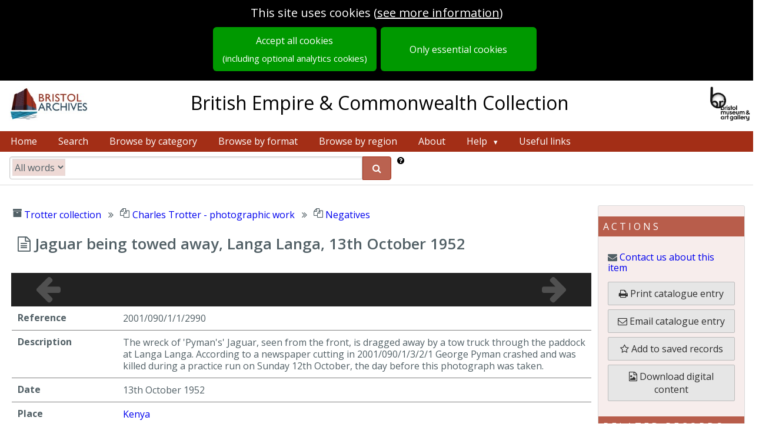

--- FILE ---
content_type: text/css; charset=UTF-8
request_url: https://becc.bristol.gov.uk/assets/becc-c3b91f5031.css
body_size: 1676
content:
@charset "UTF-8";.narrate-content-div-outer .narrate-title{color:#a32e16}.narrate-content-div-outer .caption{display:none}.narrate-content-div-outer .section-caption{margin-bottom:10px}.ep-footer{background-color:#fff}.ep-footer .metadatis-link{display:none}.ep-footer .archive-address{width:500px!important}.ep-footer .archive-address a{color:#0b4b8a!important}#content .about-page-content{padding-left:2em;padding-right:2em;padding-top:1em;max-width:900px}#content .about-page-content h1{font-size:20pt!important}#content .about-page-content h2{letter-spacing:inherit!important;text-transform:inherit!important;font-weight:inherit!important}#content .about-page-content li{padding-bottom:6px}.banner{background-color:#fff;position:relative;min-height:110px;padding:5px}.banner .becc-logo{position:absolute;top:10px;bottom:10px;width:50%;max-height:30px}.banner .becc-logo img{max-width:90%;max-height:90%}.banner .primary-logo{left:10px;padding-left:5px}.banner .secondary-logo{right:10px;text-align:right;padding-right:5px}.banner .becc-title{color:#000;font-size:1em;display:table-cell;vertical-align:middle;padding:10px;bottom:0;position:absolute;text-align:center}@media (min-width:230px){.banner{min-height:82px}}@media (min-width:350px){.banner .becc-logo{max-height:50px}}@media (min-width:400px){.banner{min-height:72px;max-height:none}.banner .becc-logo{top:10px;width:100px;max-height:none!important}.banner .becc-title{top:10px;left:100px;right:100px}}@media (min-width:641px){.banner .becc-title{font-size:1.5em!important}}@media (min-width:700px){.banner .becc-logo{width:150px}.banner .becc-title{left:150px;right:150px}}.browse-collections-boxes .box,.featuredCollections .box{max-width:309px;margin-left:auto!important;margin-right:auto!important}@media (min-width:767px){.browse-collections-boxes .box,.featuredCollections .box{margin-left:.5em!important}}@media (min-width:1000px){.banner .becc-title{font-size:2em!important}}@media (max-width:960px){.homepage .intro-box h1{max-width:39em}}.homepage .contact-box{margin-bottom:30px}.homepage .intro-box{border-style:none;text-align:left;margin-bottom:6px;margin-top:-36px}.homepage .intro-box h1{font-size:18px}.homepage .browse-box .small-box{height:150px}.homepage .browse-box.region-browse-box .small-box{background-image:url(https://content.epexio.com/becc/assets/1/browsePeoples.png)}.homepage .browse-box.formats-browse-box .small-box{background-image:url(https://content.epexio.com/becc/assets/1/browseFormat.png)}.homepage .browse-box.category-browse-box .small-box{background-image:url(https://content.epexio.com/becc/assets/1/category.png)}.homepage .browse-box.featured-browse-box .small-box{background-image:url(https://content.epexio.com/becc/assets/1/featured.png)}.searchItemWithin .entityTitle{text-align:left!important}.searchPage .results-tab-bar .tab-bar .tab-outer{width:20%!important}.searchPage .search-header-message{margin-bottom:1em;background-color:#f0dbd7;padding:5px;border-left:2px solid #a32e16;font-size:.8em}.about-page{padding-left:1em;padding-right:1em;padding-top:0;position:relative}.about-page h1{font-size:1.5em}.about-page h2{letter-spacing:normal;text-transform:none}.about-page .pull-out-image{max-width:100%}@media (min-width:400px){.about-page .pull-out-image{max-width:50%;float:right;margin-left:1em;margin-bottom:5px;min-width:200px}}.record h1{font-size:1.7em}.record .content-grid table{vertical-align:top}.homepage-message{margin-bottom:1em;border:1px solid #ebebeb;background-color:#f9f9f9;padding:10px;padding-top:10px}.homepage-message .expandable-section .controls{margin-bottom:-28px}.browse-collections-boxes .back-link a,.browse-collections-boxes .intro-text a,.collections-list-page .back-link a,.collections-list-page .intro-text a{color:#2b2bff}.browse-collections-boxes .back-link a:hover,.browse-collections-boxes .intro-text a:hover,.collections-list-page .back-link a:hover,.collections-list-page .intro-text a:hover{text-decoration:underline}.homepage .alt-search a,.homepage .intro-box a{color:#2b2bff}.homepage .alt-search a:hover,.homepage .intro-box a:hover{text-decoration:underline}.searchPage .search-header-message.expandable-section{margin-bottom:1em;border:1px solid #ebebeb;background-color:#f9f9f9;padding:10px;padding-top:10px}.searchPage .search-header-message.expandable-section .leader{line-height:16px}.searchPage #resultsDivHeader{margin-top:22px}.collections-list-page .tabbed-browse-group .pure-menu-item{margin-left:5px;background:#d2d0d0;color:#000}.collections-list-page .tabbed-browse-group .pure-menu-item.pure-menu-selected{margin-left:5px;background:#e3c1c1;color:#000}.collections-list-page .tabbed-browse-group .pure-menu-item a{color:inherit}.searchPage em.highlight{font-style:inherit}.searchPage ul.search-facet li{margin-bottom:5px;margin-top:3px}#showRecord{background-color:#fff;margin-top:5px}#showRecord h1{font-size:1.6em}.collection-browse-header .category-search-link,.collections-group-header .category-search-link,.tabbed-browse .category-search-link,.tabbed-browse-group .category-search-link{float:right;margin-bottom:15px}.collection-browse-header .category-search-link a,.collections-group-header .category-search-link a,.tabbed-browse .category-search-link a,.tabbed-browse-group .category-search-link a{color:inherit}.collection-browse-header .category-search-link:hover a,.collections-group-header .category-search-link:hover a,.tabbed-browse .category-search-link:hover a,.tabbed-browse-group .category-search-link:hover a{text-decoration:inherit}:root{--epexio-fixed-color-3:#a32e16bf;--epexio-fixed-banner-color:#A32E16;--epexio-footer_foreground_color:#000;--epexio-sidebar-border-colour:#DADADA;--epexio-banner-menu-hover-bg:#333;--epexio-banner-menu-hover-fg:#FFF;--epexio-sidebar-background-colour:#f7edec}body.on-exhibition{background:0 0!important}body.on-exhibition .exhibition-overlay{background-image:url(https://content.epexio.com/becc/assets/1/commonwealth-soldiers/2.jpg)}body.on-exhibition footer{background:0 0!important}:root{--epexio-theme-bar-secondary:#808080;--epexio-info-box-background:#ebebeb}:root{--epexio-theme-bar:#A32E16;--epexio-theme-bar-box-background:rgba(163, 46, 22, 0.75);--epexio-collection-box-background:rgba(163, 46, 22, 0.18);--epexio-filters-background:rgba(163, 46, 22, 0.25)}

--- FILE ---
content_type: application/javascript; charset=UTF-8
request_url: https://becc.bristol.gov.uk/assets/epexio-templates-becc-fba0a580d9.js
body_size: 3554
content:
(function(dust){dust.register("local\/becc\/address",body_0);function body_0(chk,ctx){return chk.w("\n<div class=\"archive-address\">\n  \n</div>\n");}body_0.__dustBody=!0;return body_0}(dust));
(function(dust){dust.register("local\/becc\/browseCollectionsHeader",body_0);function body_0(chk,ctx){return chk.w("<div>\nThese categories highlight some key collections - to find further material, please search the catalogue\n</div>\n");}body_0.__dustBody=!0;return body_0}(dust));
(function(dust){dust.register("local\/becc\/browseCollectionsIntro",body_0);function body_0(chk,ctx){return chk.w("<p>Use these categories to find collections with significant material relating to these subjects</p>\n");}body_0.__dustBody=!0;return body_0}(dust));
(function(dust){dust.register("local\/becc\/collectionsByGroupWithObjects\/category",body_0);function body_0(chk,ctx){return chk.w("<div class=\"category-search-link\">\n  <a class=\"pure-button\" href=\"/search/any:").h("eq",ctx,{"else":body_1,"block":body_2},{"key":ctx.get(["tab"], false),"value":"archives"},"h").w("/0_50/category%3A").f(ctx.get(["encodedGroup"], false),ctx,"h").w("/score_desc/*\">View as a list of results</a>\n</div>\n");}body_0.__dustBody=!0;function body_1(chk,ctx){return chk.w("objects");}body_1.__dustBody=!0;function body_2(chk,ctx){return chk.w("records");}body_2.__dustBody=!0;return body_0}(dust));
(function(dust){dust.register("local\/becc\/collectionsByGroupWithObjects\/format",body_0);function body_0(chk,ctx){return chk.w("<div class=\"category-search-link\">\n  <a class=\"pure-button\" href=\"/search/any:objects/0_50/all/score_desc/*\">View as a list of results</a>\n</div>\n");}body_0.__dustBody=!0;return body_0}(dust));
(function(dust){dust.register("local\/becc\/collectionsByGroupWithObjects\/formats",body_0);function body_0(chk,ctx){return chk.w("<div class=\"category-search-link\">\n  <a class=\"pure-button\" href=\"/search/any:").h("eq",ctx,{"else":body_1,"block":body_2},{"key":ctx.get(["tab"], false),"value":"archives"},"h").w("/0_50/format_ts%3A").f(ctx.get(["encodedGroup"], false),ctx,"h").w("/score_desc/*\">View as a list of results</a>\n</div>\n");}body_0.__dustBody=!0;function body_1(chk,ctx){return chk.w("objects");}body_1.__dustBody=!0;function body_2(chk,ctx){return chk.w("records");}body_2.__dustBody=!0;return body_0}(dust));
(function(dust){dust.register("local\/becc\/collectionsByGroupWithObjects\/peoples",body_0);function body_0(chk,ctx){return chk.w("\n");}body_0.__dustBody=!0;return body_0}(dust));
(function(dust){dust.register("local\/becc\/collectionsPageImages\/formats",body_0);function body_0(chk,ctx){return chk.w("\n");}body_0.__dustBody=!0;return body_0}(dust));
(function(dust){dust.register("local\/becc\/collectionsPageImages\/region",body_0);function body_0(chk,ctx){return chk.w("<p>Use these categories to find collections with significant material by region</p>\n");}body_0.__dustBody=!0;return body_0}(dust));
(function(dust){dust.register("local\/becc\/contact-us-text",body_0);function body_0(chk,ctx){return chk.w("<div>\n  <p>\n  <b>Thank you for contacting Bristol Archives about a document that is part of the British Empire and Commonwealth archive Collection.</b>\n  </p>\n  <p>Due to a reduction in staff capacity within the British Empire and Commonwealth Collection team (BECC), we are not currently able to respond to BECC archive research enquiries.</p>\n  <p>We are sorry for any inconvenience which this may cause. We will keep your enquiry on file and will provide a response when capacity allows.</p>\n  <p>If you have been able to identify an item from the catalogued BECC archive collection, it may be possible to facilitate viewing or listening to this via the Bristol Archives searchroom team. We will be in touch with you about this.</p>\n  <p>If you have queries around the BECC object collection, contact us separately via <a href=\"https://www.bristolmuseums.org.uk/contact\">https://www.bristolmuseums.org.uk/contact</a></p>\n</div>\n<br />\n");}body_0.__dustBody=!0;return body_0}(dust));
(function(dust){dust.register("local\/becc\/contactUsStatement",body_0);function body_0(chk,ctx){return chk.w("<div>\nWe currently aim to answer all requests within 15 working days\n</div>\n<div>\nIf you have been able to identify an item from the catalogued BECC archive collection, it may be possible to facilitate viewing or listening to this via the Bristol Archives searchroom team.\n</div>\n<div>\nIf you have queries around the object collection, contact us via <a href=\"https://www.bristolmuseums.org.uk/contact\" target=\"_blank\">https://www.bristolmuseums.org.uk/contact</a>\n</div>\n<div>\nPlease note that we keep a record of all enquiries received, to help us to monitor and improve our services and compile statistics about the research value of our collections.\n</div>\n");}body_0.__dustBody=!0;return body_0}(dust));
(function(dust){dust.register("local\/becc\/culturalSensitivity",body_0);function body_0(chk,ctx){return chk.w("<div class=\"expandable-header culturalSensitivity\">\n  <div class=\"leader\">\n  Please note that this catalogue contains some terminology and images which you may find offensive or distressing.\n  <a href=\"#\" class=\"read-more-link\">Read more</a>\n  </div>\n  <div class=\"expandable\">\n  <p>\n  Where photographs were captioned at the time they were taken, some of the language used would not be considered acceptable by today's standards.\n  Phrases such as “original manuscript caption” have been used throughout to make clear where this is the case.\n  </p>\n  <p>A very small minority of the images, footage and audio clips in this collection are of a sensitive nature, and may cause distress.\n  These include images of nudity, violence, deceased persons, people engaged in ritual or ceremonial activity and images taken for\n  anthropological investigation which would not now be considered appropriate.\n  </p>\n\n  <p>The majority of the documents, images and footage in the collection were produced or collected by white British people,\n  and these may therefore reflect a colonial view of the world.</p>\n\n  <p>If you are concerned that you have found material on our website or catalogues that breaches copyright laws, or you have other concerns\n  about the content made available, please see our <a href=\"https://www.bristolmuseums.org.uk/wp/wp-content/uploads/2020/04/Bristol-Archives-Take-Down-Policy-Procedure-2019.pdf\" target=\"_blank\">Take-Down policy and procedure</a>.</p>\n\n\n<a href=\"#\" class=\"collapse-link\"><i class=\"fa fa-chevron-up\" aria-hidden=\"true\"></i>Collapse notice</a>\n  </div>\n  <div class=\"controls\">\n    <button class=\"expand-button\">\n      <span class=\"show-text\" aria-label=\"Expand text\" ><i class=\"fa fa-chevron-down\" aria-hidden=\"true\"></i></span>\n      <span class=\"hide-text\" aria-label=\"Hide text\" ><i class=\"fa fa-chevron-up\" aria-hidden=\"true\"></i></span>\n    </button>\n  </div>\n\n</div>\n");}body_0.__dustBody=!0;return body_0}(dust));
(function(dust){dust.register("local\/becc\/downloadLicencePrefix",body_0);function body_0(chk,ctx){return chk.w("<p>\n  Thank you for your interest in the British Empire & Commonwealth Collection. You are welcome to download this image free of charge for limited purposes.\n</p>\n");}body_0.__dustBody=!0;return body_0}(dust));
(function(dust){dust.register("local\/becc\/downloadLicenceSuffix",body_0);function body_0(chk,ctx){return chk.w("<p>\n  If you would like to support the work we are doing to preserve, digitise and develop access to our collections, please consider making a donation to our registered charity, <a href=\"https://www.bristolmuseums.org.uk/donate/\" target=\"_blank\">Bristol Museums Development Trust</a>.\n</p>\n");}body_0.__dustBody=!0;return body_0}(dust));
(function(dust){dust.register("local\/becc\/homepage",body_0);function body_0(chk,ctx){return chk.w("<div class=\"big-top fixed-width pure-g homepage\">\n  <div class=\"pure-u-1 box intro-box\">\n    <h1>Explore archives and objects from people who lived and worked in the British&nbsp;Empire and Commonwealth</h1>\n    <div class=\"homepage-message\">\n      <div class=\"expandable-section\">\n        ").p("local/becc/culturalSensitivity",ctx,ctx,{}).w("\n</div>\n    </div>\n  </div>\n\n  <div class=\"contact-box pure-u-1\">\n    If you have queries around the object collection, contact us via <a href=\"https://www.bristolmuseums.org.uk/contact\">https://www.bristolmuseums.org.uk/contact</a> or phone 0117 922 3571<br>\n    <br>\n    <span class=\"bold\">November 2025 TEMPORARY UPDATE: Due to a reduction in staff capacity within the British Empire and Commonwealth Collection team (BECC) we are not currently able to respond to BECC museum object research enquiries including offers of donations. We are sorry for any inconvenience this may cause.<br>\n    <br>\n    The archive (paper, film, sound and photograph) collections remain open for research enquiries and donations relating to the BECC archives. Please telephone 0117 922 4224 or email <a href=\"mailto:archives@bristol.gov.uk\">archives@bristol.gov.uk</a></span>\n  </div>\n\n  ").p("fragments/homepageNotice",ctx,ctx,{}).w("\n<div class=\"pure-u-1\">\n        <div class=\"box main-search-box\">\n            <div class=\"box-header\">\n                <h2>Search the catalogue</h2>\n            </div>\n            <form class=\"pure-form search\" method=\"post\" action=\"#/search\" role=\"search\">\n                <fieldset>\n                    <input type=\"text\" name=\"query\" id=\"keyword_field1\" class=\"pure-input-1-2\" aria-label=\"search catalogue\" /><button type=\"submit\" class=\"pure-button search\" aria-label=\"submit search\">\n                        <i class=\"fa fa-search\"></i>\n                    </button>\n                    <div class=\"search-help-btn\">\n                      ").p("fragments/helpPopupButton",ctx,ctx,{"slug":"quick-guide","name":"search"}).w("\n</div>\n                    <div class=\"search-options\">\n                      <div class=\"search-database-selection\">\n                      Narrow your search to: <select name=\"activeTab\">\n                            <option value=\"descriptions\">Archive records</option>\n                            <option value=\"objects\">Objects</option>\n                            <option value=\"names\">Names</option>\n                            <option value=\"places\">Places</option>\n                          </select>\n                      </div>\n                      <div id=\"expandableSearchOptions\" class=\"search-option-controls expandedHelp\">\n                        ").h("searchOptions",ctx,{},{},"h").w("\n<br /><br />\n                          <div class=\"alt-search\">\n                            You can tweak your search further using <a href=\"search/within\">Search within</a> or <a href=\"search/advanced\">Advanced search</a>.\n                            Please see our <a href=\"/help\">help page</a> for guidance on using this catalogue.\n                          </div>\n                      </div>\n                    </div>\n                </fieldset>\n            </form>\n        </div>\n    </div>\n\n    ").p("fragments/browseBox",ctx,ctx,{"boxClass":"featured","heading":"Featured Collections","linkTarget":"/collections/featured","label":"Explore highlighted collections of archives and objects"}).w("\n").p("fragments/browseBox",ctx,ctx,{"boxClass":"category","heading":"Browse by category","linkTarget":"/collections","label":"Use selected subjects to find archives and objects"}).w("\n").p("fragments/browseBox",ctx,ctx,{"boxClass":"formats","heading":"Browse by format","linkTarget":"/formats","label":"Look for documents, objects and multimedia formats"}).w("\n").p("fragments/browseBox",ctx,ctx,{"boxClass":"region","heading":"Browse by region","linkTarget":"/regions","label":"Find material about people in different parts of the world"}).w("\n</div>\n").p("footer",ctx,ctx,{}).w("\n");}body_0.__dustBody=!0;return body_0}(dust));
(function(dust){dust.register("local\/becc\/searchNotes",body_0);function body_0(chk,ctx){return chk.w("<p>\n  Please see our <a href=\"/help\">help page</a> for guidance on searching this catalogue.\n</p>\n");}body_0.__dustBody=!0;return body_0}(dust));
(function(dust){dust.register("local\/becc\/searchResultsHeader",body_0);function body_0(chk,ctx){return chk.w("<div class=\"search-header-message expandable-section\">\n  ").p("local/becc/culturalSensitivity",ctx,ctx,{}).w("\n</div>\n");}body_0.__dustBody=!0;return body_0}(dust));